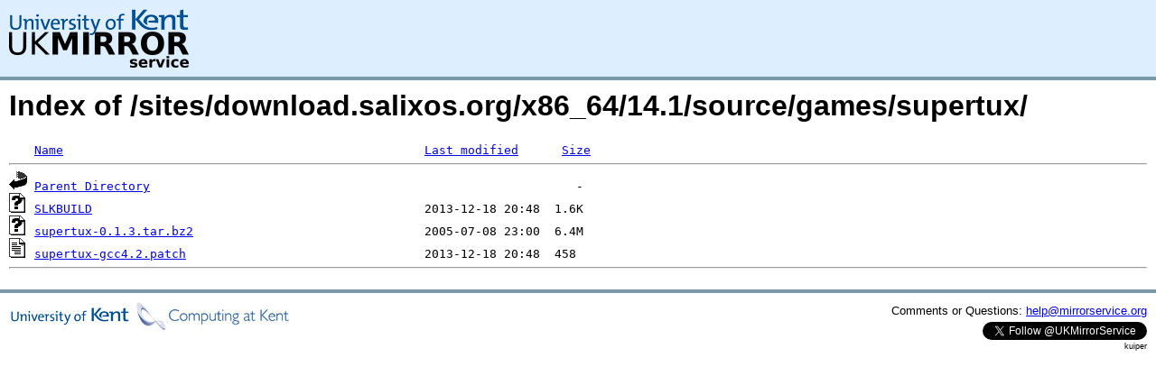

--- FILE ---
content_type: text/html;charset=UTF-8
request_url: https://kuiper.mirrorservice.org/sites/download.salixos.org/x86_64/14.1/source/games/supertux/
body_size: 2392
content:
<!DOCTYPE HTML PUBLIC "-//W3C//DTD HTML 3.2 Final//EN">
<html>
 <head>
  <title>Index of /sites/download.salixos.org/x86_64/14.1/source/games/supertux</title>
<script async src="https://www.googletagmanager.com/gtag/js?id=G-F83S6SQT9G"></script><script>window.dataLayer = window.dataLayer || []; function gtag(){dataLayer.push(arguments);} gtag('js', new Date()); gtag('config', 'G-F83S6SQT9G');</script><link rel="stylesheet" type="text/css" media="screen" href="/include/style.css"> </head>
 <body>
<div id="header">
<a href="/"><img src="/include/ukms-kent1.png" alt="UK Mirror Service"></a>
</div>

<div id="content">


<h1>Index of /sites/download.salixos.org/x86_64/14.1/source/games/supertux/</h1>
<pre><img src="/icons/blank.gif" alt="Icon "> <a href="?C=N;O=D">Name</a>                                                  <a href="?C=M;O=A">Last modified</a>      <a href="?C=S;O=A">Size</a>  <hr><img src="/icons/back.gif" alt="[PARENTDIR]"> <a href="/sites/download.salixos.org/x86_64/14.1/source/games/">Parent Directory</a>                                                           -   
<img src="/icons/unknown.gif" alt="[   ]"> <a href="SLKBUILD">SLKBUILD</a>                                              2013-12-18 20:48  1.6K  
<img src="/icons/unknown.gif" alt="[   ]"> <a href="supertux-0.1.3.tar.bz2">supertux-0.1.3.tar.bz2</a>                                2005-07-08 23:00  6.4M  
<img src="/icons/text.gif" alt="[TXT]"> <a href="supertux-gcc4.2.patch">supertux-gcc4.2.patch</a>                                 2013-12-18 20:48  458   
<hr></pre>
</div>

<div class="clear"></div>

<div id="footer">
	<div id="footer_left">
		<a href="http://www.cs.kent.ac.uk/"><img src="/include/CompLab-thin.jpg" alt="University of Kent Computing"></a>
	</div>
	<div id="footer_right">
		<p>Comments or Questions: <a href="mailto:help@mirrorservice.org">help@mirrorservice.org</a></p>
		<a href="https://twitter.com/UKMirrorService" class="twitter-follow-button" data-show-count="false">Follow @UKMirrorService</a>
		<script>!function(d,s,id){var js,fjs=d.getElementsByTagName(s)[0];if(!d.getElementById(id)){js=d.createElement(s);js.id=id;js.src="//platform.twitter.com/widgets.js";fjs.parentNode.insertBefore(js,fjs);}}(document,"script","twitter-wjs");</script>
		<p style="font-size: xx-small">kuiper</p>
	</div>
</div>
</body></html>
